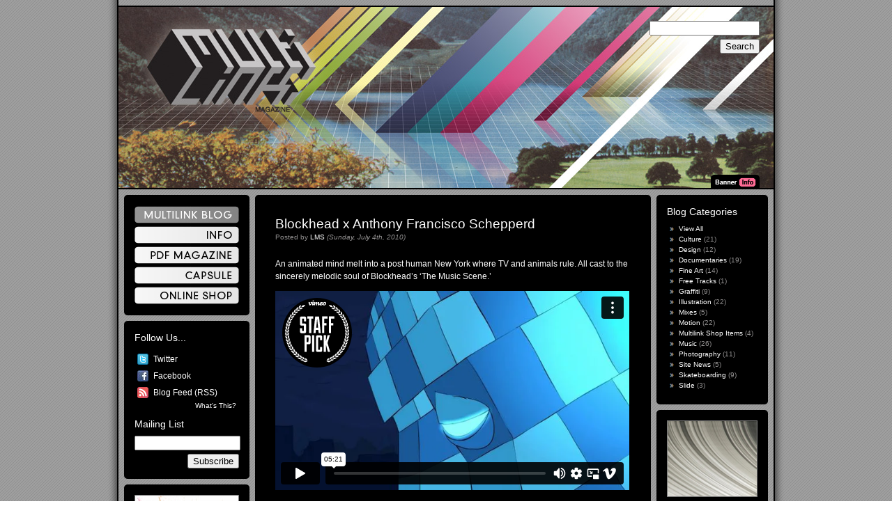

--- FILE ---
content_type: text/html; charset=UTF-8
request_url: http://www.multilinkmagazine.com/2010/07/04/blockhead-x-anthony-francisco-schepperd/
body_size: 7651
content:
<!DOCTYPE html>
<html lang="en-US">
<head>
<meta charset="UTF-8" />
<!--<meta name="description" content="Multilink is an ongoing document of ideas and inspiration, an opportunity to connect with like minded individuals from a wide variety of creative cultures and find out what they’re about." />-->
<title>Multilink | Blockhead x Anthony Francisco Schepperd</title>
<link rel="profile" href="http://gmpg.org/xfn/11" />
<link rel="stylesheet" type="text/css" media="all" href="http://www.multilinkmagazine.com/wp-content/themes/multilink-v5_1/style.css" />
<link rel="shortcut icon" type="image/x-icon" href="http://www.multilinkmagazine.com/wp-content/themes/multilink-v5_1/images/favicon.ico" >
<!--<link rel="image_src" href="http://www.multilinkmagazine.com/wp-content/themes/multilink-v5_1/images/meta.jpg" / >-->

<!--[if IE]>
<link rel="stylesheet" type="text/css" media="all" href="http://www.inmosystems.com/multilink_v5/wp-content/themes/multilink-v5_1/style_IE_specifics.css" />
<![endif]-->

<link rel="pingback" href="http://www.multilinkmagazine.com/xmlrpc.php" />
<meta name='robots' content='max-image-preview:large' />
<link rel='dns-prefetch' href='//www.multilinkmagazine.com' />
<link rel="alternate" type="application/rss+xml" title="Multilink &raquo; Feed" href="http://www.multilinkmagazine.com/feed/" />
<link rel="alternate" type="application/rss+xml" title="Multilink &raquo; Comments Feed" href="http://www.multilinkmagazine.com/comments/feed/" />
<link rel="alternate" type="application/rss+xml" title="Multilink &raquo; Blockhead x Anthony Francisco Schepperd Comments Feed" href="http://www.multilinkmagazine.com/2010/07/04/blockhead-x-anthony-francisco-schepperd/feed/" />
<script type="text/javascript">
window._wpemojiSettings = {"baseUrl":"https:\/\/s.w.org\/images\/core\/emoji\/14.0.0\/72x72\/","ext":".png","svgUrl":"https:\/\/s.w.org\/images\/core\/emoji\/14.0.0\/svg\/","svgExt":".svg","source":{"concatemoji":"http:\/\/www.multilinkmagazine.com\/wp-includes\/js\/wp-emoji-release.min.js?ver=6.1.9"}};
/*! This file is auto-generated */
!function(e,a,t){var n,r,o,i=a.createElement("canvas"),p=i.getContext&&i.getContext("2d");function s(e,t){var a=String.fromCharCode,e=(p.clearRect(0,0,i.width,i.height),p.fillText(a.apply(this,e),0,0),i.toDataURL());return p.clearRect(0,0,i.width,i.height),p.fillText(a.apply(this,t),0,0),e===i.toDataURL()}function c(e){var t=a.createElement("script");t.src=e,t.defer=t.type="text/javascript",a.getElementsByTagName("head")[0].appendChild(t)}for(o=Array("flag","emoji"),t.supports={everything:!0,everythingExceptFlag:!0},r=0;r<o.length;r++)t.supports[o[r]]=function(e){if(p&&p.fillText)switch(p.textBaseline="top",p.font="600 32px Arial",e){case"flag":return s([127987,65039,8205,9895,65039],[127987,65039,8203,9895,65039])?!1:!s([55356,56826,55356,56819],[55356,56826,8203,55356,56819])&&!s([55356,57332,56128,56423,56128,56418,56128,56421,56128,56430,56128,56423,56128,56447],[55356,57332,8203,56128,56423,8203,56128,56418,8203,56128,56421,8203,56128,56430,8203,56128,56423,8203,56128,56447]);case"emoji":return!s([129777,127995,8205,129778,127999],[129777,127995,8203,129778,127999])}return!1}(o[r]),t.supports.everything=t.supports.everything&&t.supports[o[r]],"flag"!==o[r]&&(t.supports.everythingExceptFlag=t.supports.everythingExceptFlag&&t.supports[o[r]]);t.supports.everythingExceptFlag=t.supports.everythingExceptFlag&&!t.supports.flag,t.DOMReady=!1,t.readyCallback=function(){t.DOMReady=!0},t.supports.everything||(n=function(){t.readyCallback()},a.addEventListener?(a.addEventListener("DOMContentLoaded",n,!1),e.addEventListener("load",n,!1)):(e.attachEvent("onload",n),a.attachEvent("onreadystatechange",function(){"complete"===a.readyState&&t.readyCallback()})),(e=t.source||{}).concatemoji?c(e.concatemoji):e.wpemoji&&e.twemoji&&(c(e.twemoji),c(e.wpemoji)))}(window,document,window._wpemojiSettings);
</script>
<style type="text/css">
img.wp-smiley,
img.emoji {
	display: inline !important;
	border: none !important;
	box-shadow: none !important;
	height: 1em !important;
	width: 1em !important;
	margin: 0 0.07em !important;
	vertical-align: -0.1em !important;
	background: none !important;
	padding: 0 !important;
}
</style>
	<link rel='stylesheet' id='wp-block-library-css' href='http://www.multilinkmagazine.com/wp-includes/css/dist/block-library/style.min.css?ver=6.1.9' type='text/css' media='all' />
<link rel='stylesheet' id='classic-theme-styles-css' href='http://www.multilinkmagazine.com/wp-includes/css/classic-themes.min.css?ver=1' type='text/css' media='all' />
<style id='global-styles-inline-css' type='text/css'>
body{--wp--preset--color--black: #000000;--wp--preset--color--cyan-bluish-gray: #abb8c3;--wp--preset--color--white: #ffffff;--wp--preset--color--pale-pink: #f78da7;--wp--preset--color--vivid-red: #cf2e2e;--wp--preset--color--luminous-vivid-orange: #ff6900;--wp--preset--color--luminous-vivid-amber: #fcb900;--wp--preset--color--light-green-cyan: #7bdcb5;--wp--preset--color--vivid-green-cyan: #00d084;--wp--preset--color--pale-cyan-blue: #8ed1fc;--wp--preset--color--vivid-cyan-blue: #0693e3;--wp--preset--color--vivid-purple: #9b51e0;--wp--preset--gradient--vivid-cyan-blue-to-vivid-purple: linear-gradient(135deg,rgba(6,147,227,1) 0%,rgb(155,81,224) 100%);--wp--preset--gradient--light-green-cyan-to-vivid-green-cyan: linear-gradient(135deg,rgb(122,220,180) 0%,rgb(0,208,130) 100%);--wp--preset--gradient--luminous-vivid-amber-to-luminous-vivid-orange: linear-gradient(135deg,rgba(252,185,0,1) 0%,rgba(255,105,0,1) 100%);--wp--preset--gradient--luminous-vivid-orange-to-vivid-red: linear-gradient(135deg,rgba(255,105,0,1) 0%,rgb(207,46,46) 100%);--wp--preset--gradient--very-light-gray-to-cyan-bluish-gray: linear-gradient(135deg,rgb(238,238,238) 0%,rgb(169,184,195) 100%);--wp--preset--gradient--cool-to-warm-spectrum: linear-gradient(135deg,rgb(74,234,220) 0%,rgb(151,120,209) 20%,rgb(207,42,186) 40%,rgb(238,44,130) 60%,rgb(251,105,98) 80%,rgb(254,248,76) 100%);--wp--preset--gradient--blush-light-purple: linear-gradient(135deg,rgb(255,206,236) 0%,rgb(152,150,240) 100%);--wp--preset--gradient--blush-bordeaux: linear-gradient(135deg,rgb(254,205,165) 0%,rgb(254,45,45) 50%,rgb(107,0,62) 100%);--wp--preset--gradient--luminous-dusk: linear-gradient(135deg,rgb(255,203,112) 0%,rgb(199,81,192) 50%,rgb(65,88,208) 100%);--wp--preset--gradient--pale-ocean: linear-gradient(135deg,rgb(255,245,203) 0%,rgb(182,227,212) 50%,rgb(51,167,181) 100%);--wp--preset--gradient--electric-grass: linear-gradient(135deg,rgb(202,248,128) 0%,rgb(113,206,126) 100%);--wp--preset--gradient--midnight: linear-gradient(135deg,rgb(2,3,129) 0%,rgb(40,116,252) 100%);--wp--preset--duotone--dark-grayscale: url('#wp-duotone-dark-grayscale');--wp--preset--duotone--grayscale: url('#wp-duotone-grayscale');--wp--preset--duotone--purple-yellow: url('#wp-duotone-purple-yellow');--wp--preset--duotone--blue-red: url('#wp-duotone-blue-red');--wp--preset--duotone--midnight: url('#wp-duotone-midnight');--wp--preset--duotone--magenta-yellow: url('#wp-duotone-magenta-yellow');--wp--preset--duotone--purple-green: url('#wp-duotone-purple-green');--wp--preset--duotone--blue-orange: url('#wp-duotone-blue-orange');--wp--preset--font-size--small: 13px;--wp--preset--font-size--medium: 20px;--wp--preset--font-size--large: 36px;--wp--preset--font-size--x-large: 42px;--wp--preset--spacing--20: 0.44rem;--wp--preset--spacing--30: 0.67rem;--wp--preset--spacing--40: 1rem;--wp--preset--spacing--50: 1.5rem;--wp--preset--spacing--60: 2.25rem;--wp--preset--spacing--70: 3.38rem;--wp--preset--spacing--80: 5.06rem;}:where(.is-layout-flex){gap: 0.5em;}body .is-layout-flow > .alignleft{float: left;margin-inline-start: 0;margin-inline-end: 2em;}body .is-layout-flow > .alignright{float: right;margin-inline-start: 2em;margin-inline-end: 0;}body .is-layout-flow > .aligncenter{margin-left: auto !important;margin-right: auto !important;}body .is-layout-constrained > .alignleft{float: left;margin-inline-start: 0;margin-inline-end: 2em;}body .is-layout-constrained > .alignright{float: right;margin-inline-start: 2em;margin-inline-end: 0;}body .is-layout-constrained > .aligncenter{margin-left: auto !important;margin-right: auto !important;}body .is-layout-constrained > :where(:not(.alignleft):not(.alignright):not(.alignfull)){max-width: var(--wp--style--global--content-size);margin-left: auto !important;margin-right: auto !important;}body .is-layout-constrained > .alignwide{max-width: var(--wp--style--global--wide-size);}body .is-layout-flex{display: flex;}body .is-layout-flex{flex-wrap: wrap;align-items: center;}body .is-layout-flex > *{margin: 0;}:where(.wp-block-columns.is-layout-flex){gap: 2em;}.has-black-color{color: var(--wp--preset--color--black) !important;}.has-cyan-bluish-gray-color{color: var(--wp--preset--color--cyan-bluish-gray) !important;}.has-white-color{color: var(--wp--preset--color--white) !important;}.has-pale-pink-color{color: var(--wp--preset--color--pale-pink) !important;}.has-vivid-red-color{color: var(--wp--preset--color--vivid-red) !important;}.has-luminous-vivid-orange-color{color: var(--wp--preset--color--luminous-vivid-orange) !important;}.has-luminous-vivid-amber-color{color: var(--wp--preset--color--luminous-vivid-amber) !important;}.has-light-green-cyan-color{color: var(--wp--preset--color--light-green-cyan) !important;}.has-vivid-green-cyan-color{color: var(--wp--preset--color--vivid-green-cyan) !important;}.has-pale-cyan-blue-color{color: var(--wp--preset--color--pale-cyan-blue) !important;}.has-vivid-cyan-blue-color{color: var(--wp--preset--color--vivid-cyan-blue) !important;}.has-vivid-purple-color{color: var(--wp--preset--color--vivid-purple) !important;}.has-black-background-color{background-color: var(--wp--preset--color--black) !important;}.has-cyan-bluish-gray-background-color{background-color: var(--wp--preset--color--cyan-bluish-gray) !important;}.has-white-background-color{background-color: var(--wp--preset--color--white) !important;}.has-pale-pink-background-color{background-color: var(--wp--preset--color--pale-pink) !important;}.has-vivid-red-background-color{background-color: var(--wp--preset--color--vivid-red) !important;}.has-luminous-vivid-orange-background-color{background-color: var(--wp--preset--color--luminous-vivid-orange) !important;}.has-luminous-vivid-amber-background-color{background-color: var(--wp--preset--color--luminous-vivid-amber) !important;}.has-light-green-cyan-background-color{background-color: var(--wp--preset--color--light-green-cyan) !important;}.has-vivid-green-cyan-background-color{background-color: var(--wp--preset--color--vivid-green-cyan) !important;}.has-pale-cyan-blue-background-color{background-color: var(--wp--preset--color--pale-cyan-blue) !important;}.has-vivid-cyan-blue-background-color{background-color: var(--wp--preset--color--vivid-cyan-blue) !important;}.has-vivid-purple-background-color{background-color: var(--wp--preset--color--vivid-purple) !important;}.has-black-border-color{border-color: var(--wp--preset--color--black) !important;}.has-cyan-bluish-gray-border-color{border-color: var(--wp--preset--color--cyan-bluish-gray) !important;}.has-white-border-color{border-color: var(--wp--preset--color--white) !important;}.has-pale-pink-border-color{border-color: var(--wp--preset--color--pale-pink) !important;}.has-vivid-red-border-color{border-color: var(--wp--preset--color--vivid-red) !important;}.has-luminous-vivid-orange-border-color{border-color: var(--wp--preset--color--luminous-vivid-orange) !important;}.has-luminous-vivid-amber-border-color{border-color: var(--wp--preset--color--luminous-vivid-amber) !important;}.has-light-green-cyan-border-color{border-color: var(--wp--preset--color--light-green-cyan) !important;}.has-vivid-green-cyan-border-color{border-color: var(--wp--preset--color--vivid-green-cyan) !important;}.has-pale-cyan-blue-border-color{border-color: var(--wp--preset--color--pale-cyan-blue) !important;}.has-vivid-cyan-blue-border-color{border-color: var(--wp--preset--color--vivid-cyan-blue) !important;}.has-vivid-purple-border-color{border-color: var(--wp--preset--color--vivid-purple) !important;}.has-vivid-cyan-blue-to-vivid-purple-gradient-background{background: var(--wp--preset--gradient--vivid-cyan-blue-to-vivid-purple) !important;}.has-light-green-cyan-to-vivid-green-cyan-gradient-background{background: var(--wp--preset--gradient--light-green-cyan-to-vivid-green-cyan) !important;}.has-luminous-vivid-amber-to-luminous-vivid-orange-gradient-background{background: var(--wp--preset--gradient--luminous-vivid-amber-to-luminous-vivid-orange) !important;}.has-luminous-vivid-orange-to-vivid-red-gradient-background{background: var(--wp--preset--gradient--luminous-vivid-orange-to-vivid-red) !important;}.has-very-light-gray-to-cyan-bluish-gray-gradient-background{background: var(--wp--preset--gradient--very-light-gray-to-cyan-bluish-gray) !important;}.has-cool-to-warm-spectrum-gradient-background{background: var(--wp--preset--gradient--cool-to-warm-spectrum) !important;}.has-blush-light-purple-gradient-background{background: var(--wp--preset--gradient--blush-light-purple) !important;}.has-blush-bordeaux-gradient-background{background: var(--wp--preset--gradient--blush-bordeaux) !important;}.has-luminous-dusk-gradient-background{background: var(--wp--preset--gradient--luminous-dusk) !important;}.has-pale-ocean-gradient-background{background: var(--wp--preset--gradient--pale-ocean) !important;}.has-electric-grass-gradient-background{background: var(--wp--preset--gradient--electric-grass) !important;}.has-midnight-gradient-background{background: var(--wp--preset--gradient--midnight) !important;}.has-small-font-size{font-size: var(--wp--preset--font-size--small) !important;}.has-medium-font-size{font-size: var(--wp--preset--font-size--medium) !important;}.has-large-font-size{font-size: var(--wp--preset--font-size--large) !important;}.has-x-large-font-size{font-size: var(--wp--preset--font-size--x-large) !important;}
.wp-block-navigation a:where(:not(.wp-element-button)){color: inherit;}
:where(.wp-block-columns.is-layout-flex){gap: 2em;}
.wp-block-pullquote{font-size: 1.5em;line-height: 1.6;}
</style>
<link rel="https://api.w.org/" href="http://www.multilinkmagazine.com/wp-json/" /><link rel="alternate" type="application/json" href="http://www.multilinkmagazine.com/wp-json/wp/v2/posts/413" /><link rel="EditURI" type="application/rsd+xml" title="RSD" href="http://www.multilinkmagazine.com/xmlrpc.php?rsd" />
<link rel="wlwmanifest" type="application/wlwmanifest+xml" href="http://www.multilinkmagazine.com/wp-includes/wlwmanifest.xml" />
<meta name="generator" content="WordPress 6.1.9" />
<link rel="canonical" href="http://www.multilinkmagazine.com/2010/07/04/blockhead-x-anthony-francisco-schepperd/" />
<link rel='shortlink' href='http://www.multilinkmagazine.com/?p=413' />
<link rel="alternate" type="application/json+oembed" href="http://www.multilinkmagazine.com/wp-json/oembed/1.0/embed?url=http%3A%2F%2Fwww.multilinkmagazine.com%2F2010%2F07%2F04%2Fblockhead-x-anthony-francisco-schepperd%2F" />
<link rel="alternate" type="text/xml+oembed" href="http://www.multilinkmagazine.com/wp-json/oembed/1.0/embed?url=http%3A%2F%2Fwww.multilinkmagazine.com%2F2010%2F07%2F04%2Fblockhead-x-anthony-francisco-schepperd%2F&#038;format=xml" />
</head>
<body class="post-template-default single single-post postid-413 single-format-standard">
<div id="wrapper">
	<div id="header" style="background: url('http://www.multilinkmagazine.com/wp-content/themes/multilink-v5_1/images/banners/panda.jpg');"> 
		<div id="header_left">
			<a href="http://www.multilinkmagazine.com/" title="Multilink" rel="home"><h1 id="site-title">Multilink</h1></a>
			<h2 id="site-description"></h2>
		</div>
		<div id="header_right">
			<form role="search" method="get" id="searchform" action="http://www.multilinkmagazine.com/">
				<div><label class="screen-reader-text" for="s">Search for:</label>
					<input type="text" value="" name="s" id="s" /><br/>
					<input type="submit" id="searchsubmit" value="Search" />
				</div>
			</form>
			<div id="banner_slider">
				<div id="banner_tab" class="closed">
					<div id="banner_tab_bg" style="background-color:#ff6b95;"></div>
					<a href="#"></a>
				</div>
				<div id="banner_info">
					<p>Current Banner Image:<br/><a style="color:#ff6b95;" href="http://www.multilinkmagazine.com/magazine/multilink_09/">Pandayoghurt</a></p>
				</div>	
			</div>
		</div>
		<span class="clear"></span>
	</div><!-- #header -->
	
	<div id="main_section">	
		<div id="left_column">
			<div class="top_cap_180"></div>
			<div id="navigation_menu">

				
				<ul>	
					<li id="navBlog"><a class="active" href="http://www.multilinkmagazine.com/">Multilink Blog</a></li>
					<li id="navInfo"><a  href="http://www.multilinkmagazine.com/info/">Info</a></li>
					<li id="navMag"><a  href="http://www.multilinkmagazine.com/pdf-magazine/">PDF Magazine</a></li>
					<li id="navCapsule"><a  href="http://www.multilinkmagazine.com/capsule/">Capsule</a></li>
					<li id="navShop"><a href="http://www.multilink.bigcartel.com/">Online Shop</a></li>
				</ul>
				<span class="clear"></span>
			</div>
			<div class="base_cap_180"></div>			<div class="top_cap_180">&nbsp;</div>
			<div id="follow_panel">
				<h3>Follow Us...</h3>
				<div class="follow">
					<a href="http://www.twitter.com/multilinkmag" target="_blank"><img src="http://www.multilinkmagazine.com/wp-content/themes/multilink-v5_1/images/t_mini-a.png" /><span>Twitter</span></a>
				</div>
				<div class="follow">
					<a href="http://www.facebook.com/multilinkmagazine" target="_blank"><img src="http://www.multilinkmagazine.com/wp-content/themes/multilink-v5_1/images/f_mini-a.png" /><span>Facebook</span></a>
				</div>
				<div class="follow">
					<a href="http://www.multilinkmagazine.com/feed/" target="_blank"><img src="http://www.multilinkmagazine.com/wp-content/themes/multilink-v5_1/images/feed_icon_16x16.png" /><span>Blog Feed (RSS)</span></a>
				</div>
				<div class="follow_meta">
					<a href="http://en.wikipedia.org/wiki/RSS_(file_format)" target="_blank">What's This?</a>
				</div>
				<h3>Mailing List</h3>
				<form action="http://rootsy.createsend.com/t/r/s/xiuljk/" method="post" id="subForm">
					<div>
						<input type="text" name="cm-xiuljk-xiuljk" id="xiuljk-xiuljk" /><br />
						<input type="submit" value="Subscribe" />
					</div>
				</form>	
			</div>
			<div class="base_cap_180">&nbsp;</div>
			
			<div class="top_cap_180">&nbsp;</div>
			<div class="advert">
				<a href="http://www.capsule-art.co.uk" target="_blank"><img height="400" width="148" src="http://www.multilinkmagazine.com/wp-content/themes/multilink-v5_1/images/ads/capsule_ad.jpg" /></a>
			</div>
			<div class="base_cap_180">&nbsp;</div>

		</div><!-- #left_column -->

		<div id="main_column">
			
						
			<div class="top_cap_568"></div>
			<div class="full_post">
				<a href="http://www.multilinkmagazine.com/2010/07/04/blockhead-x-anthony-francisco-schepperd/"><h1>Blockhead x Anthony Francisco Schepperd</h1></a>
				<div class="post_meta">Posted by <a href="http://www.multilinkmagazine.com" title="Visit LMS&#8217;s website" rel="author external">LMS</a> <em>(Sunday, July 4th, 2010)</em></div> 
				<div class="post_content">	
					<p>An animated mind melt into a post human New York where TV and animals  rule. All cast to the sincerely melodic soul of Blockhead’s ‘The Music  Scene.’</p>
<p><iframe src="http://player.vimeo.com/video/12622016?title=0&amp;byline=0&amp;portrait=0" width="508" height="286" frameborder="0"></iframe></p>
<p>Props to <a title="Cinema Iloobia" href="http://www.iloobia.com/" target="_blank">Iloobia</a> for the heads up above and big thanks to those of you that are still  checking in here from time to time despite the lack of updates.</p>
<p>Posts here may have slowed significantly but there is still a pulse. This game’s not over yet.</p>
				</div>
				<div class="post_categories">Posted in <a href="http://www.multilinkmagazine.com/category/illutration/" rel="category tag">Illustration</a>, <a href="http://www.multilinkmagazine.com/category/motion/" rel="category tag">Motion</a>, <a href="http://www.multilinkmagazine.com/category/music/" rel="category tag">Music</a>.</div>	
			</div>
			<div class="base_cap_568"></div>
			
			<div class="top_cap_568"></div>
			<div class="comments_panel">
				
<div id="disqus_thread"></div>
			
			</div>
			<div class="base_cap_568"></div>
			
			<div class="top_cap_568"></div>
			<div class="prev_next">
				<span class="align_left">&laquo; <a href="http://www.multilinkmagazine.com/2010/05/17/1-2-1-wjeffstaple-feat-futura/" rel="prev">1-2-1 w/jeffstaple feat. Futura</a></span>
				<span class="align_right"><a href="http://www.multilinkmagazine.com/2010/07/08/get-wise-volume-1/" rel="next">Get Wise: Volume 1</a> &raquo;</span>
				<div class="clear"></div>
			</div>
			<div class="base_cap_568"></div>
			
					
		</div><!-- #main_column -->
		
		<div id="right_column">	
			<div class="top_cap_160"></div>
			<div class="right_col_categories">
				<h3>Blog Categories</h3>
				<ul>
					<li class='cat-item-all'><a href='http://www.multilinkmagazine.com/'>View All</a></li>	<li class="cat-item cat-item-3"><a href="http://www.multilinkmagazine.com/category/culture/">Culture</a> (21)
</li>
	<li class="cat-item cat-item-4"><a href="http://www.multilinkmagazine.com/category/design/">Design</a> (12)
</li>
	<li class="cat-item cat-item-9"><a href="http://www.multilinkmagazine.com/category/documentaries/">Documentaries</a> (19)
</li>
	<li class="cat-item cat-item-5"><a href="http://www.multilinkmagazine.com/category/fine_art/">Fine Art</a> (14)
</li>
	<li class="cat-item cat-item-18"><a href="http://www.multilinkmagazine.com/category/free-tracks/">Free Tracks</a> (1)
</li>
	<li class="cat-item cat-item-6"><a href="http://www.multilinkmagazine.com/category/graffiti/">Graffiti</a> (9)
</li>
	<li class="cat-item cat-item-7"><a href="http://www.multilinkmagazine.com/category/illutration/">Illustration</a> (22)
</li>
	<li class="cat-item cat-item-17"><a href="http://www.multilinkmagazine.com/category/mixes/">Mixes</a> (5)
</li>
	<li class="cat-item cat-item-8"><a href="http://www.multilinkmagazine.com/category/motion/">Motion</a> (22)
</li>
	<li class="cat-item cat-item-10"><a href="http://www.multilinkmagazine.com/category/shop_items/">Multilink Shop Items</a> (4)
</li>
	<li class="cat-item cat-item-11"><a href="http://www.multilinkmagazine.com/category/music/">Music</a> (26)
</li>
	<li class="cat-item cat-item-12"><a href="http://www.multilinkmagazine.com/category/photography/">Photography</a> (11)
</li>
	<li class="cat-item cat-item-13"><a href="http://www.multilinkmagazine.com/category/site_news/">Site News</a> (5)
</li>
	<li class="cat-item cat-item-14"><a href="http://www.multilinkmagazine.com/category/skateboarding/">Skateboarding</a> (9)
</li>
	<li class="cat-item cat-item-15"><a href="http://www.multilinkmagazine.com/category/slide/">Slide</a> (3)
</li>
				</ul>
			</div>
			<div class="base_cap_160"></div>
			
						
			<div class="top_cap_160"></div>
			<div class="right_col_teaser">
				<a href="http://www.multilinkmagazine.com/2011/07/21/chris-abbas-cassini-mission/"><img width="128" height="108" src="http://www.multilinkmagazine.com/wp-content/uploads/2011/07/cassini_teaser-128x108.jpg" class="attachment-thumbnail size-thumbnail wp-post-image" alt="" decoding="async" loading="lazy" srcset="http://www.multilinkmagazine.com/wp-content/uploads/2011/07/cassini_teaser-128x108.jpg 128w, http://www.multilinkmagazine.com/wp-content/uploads/2011/07/cassini_teaser.jpg 208w" sizes="(max-width: 128px) 100vw, 128px" /></a>						
			
									
						
				<a href="http://www.multilinkmagazine.com/2011/07/21/chris-abbas-cassini-mission/" title="Chris Abbas &#8216;Cassini Mission&#8217;"">
					<h5>
						Chris Abbas &#8216;C...					</h5>
				</a> 				

			</div>
			<div class="base_cap_160"></div>
			
						
			<div class="top_cap_160"></div>
			<div class="right_col_teaser">
				<a href="http://www.multilinkmagazine.com/2008/02/11/apostrophe-barnstormers/"><img width="128" height="108" src="http://www.multilinkmagazine.com/wp-content/uploads/2011/05/Apostrophe_barnStormers-128x108.jpg" class="attachment-thumbnail size-thumbnail wp-post-image" alt="" decoding="async" loading="lazy" srcset="http://www.multilinkmagazine.com/wp-content/uploads/2011/05/Apostrophe_barnStormers-128x108.jpg 128w, http://www.multilinkmagazine.com/wp-content/uploads/2011/05/Apostrophe_barnStormers.jpg 208w" sizes="(max-width: 128px) 100vw, 128px" /></a>						
			
									
						
				<a href="http://www.multilinkmagazine.com/2008/02/11/apostrophe-barnstormers/" title="Apostrophe &#8211; barnStormers"">
					<h5>
						Apostrophe &#8211; b...					</h5>
				</a> 				

			</div>
			<div class="base_cap_160"></div>
			
						
			<div class="top_cap_160"></div>
			<div class="right_col_teaser">
				<a href="http://www.multilinkmagazine.com/2010/04/07/s002-40-winks-extended-leisure/"><img width="128" height="108" src="http://www.multilinkmagazine.com/wp-content/uploads/2011/03/40winks_teaser-128x108.jpg" class="attachment-thumbnail size-thumbnail wp-post-image" alt="" decoding="async" loading="lazy" srcset="http://www.multilinkmagazine.com/wp-content/uploads/2011/03/40winks_teaser-128x108.jpg 128w, http://www.multilinkmagazine.com/wp-content/uploads/2011/03/40winks_teaser.jpg 208w" sizes="(max-width: 128px) 100vw, 128px" /></a>						
			
									
						
				<a href="http://www.multilinkmagazine.com/2010/04/07/s002-40-winks-extended-leisure/" title="40 Winks: Extended Leisure Mix (S002)"">
					<h5>
						40 Winks: Extended L...					</h5>
				</a> 				

			</div>
			<div class="base_cap_160"></div>
			
						
			<div class="top_cap_160"></div>
			<div class="right_col_teaser">
				<a href="http://www.multilinkmagazine.com/2009/07/23/openmind-strictly-kev/"><img width="128" height="108" src="http://www.multilinkmagazine.com/wp-content/uploads/2011/05/openmind-128x108.jpg" class="attachment-thumbnail size-thumbnail wp-post-image" alt="" decoding="async" loading="lazy" srcset="http://www.multilinkmagazine.com/wp-content/uploads/2011/05/openmind-128x108.jpg 128w, http://www.multilinkmagazine.com/wp-content/uploads/2011/05/openmind.jpg 208w" sizes="(max-width: 128px) 100vw, 128px" /></a>						
			
									
						
				<a href="http://www.multilinkmagazine.com/2009/07/23/openmind-strictly-kev/" title="Openmind / Strictly Kev"">
					<h5>
						Openmind / Strictly ...					</h5>
				</a> 				

			</div>
			<div class="base_cap_160"></div>
			
						
			<div class="top_cap_160"></div>
			<div class="right_col_teaser">
				<a href="http://www.multilinkmagazine.com/2010/02/20/sepalcure-feeling-that-i-know-so-well/"><img width="128" height="108" src="http://www.multilinkmagazine.com/wp-content/uploads/2011/05/sepalcure_feeling_that_i_know-128x108.jpg" class="attachment-thumbnail size-thumbnail wp-post-image" alt="" decoding="async" loading="lazy" srcset="http://www.multilinkmagazine.com/wp-content/uploads/2011/05/sepalcure_feeling_that_i_know-128x108.jpg 128w, http://www.multilinkmagazine.com/wp-content/uploads/2011/05/sepalcure_feeling_that_i_know.jpg 208w" sizes="(max-width: 128px) 100vw, 128px" /></a>						
			
									
						
				<a href="http://www.multilinkmagazine.com/2010/02/20/sepalcure-feeling-that-i-know-so-well/" title="Sepalcure: Feeling That I Know So Well"">
					<h5>
						Sepalcure: Feeling T...					</h5>
				</a> 				

			</div>
			<div class="base_cap_160"></div>
			
							
			
		</div><!-- #right_column -->
		
		

		<br class="clear" />
	</div><!-- #main_section -->
</div><!-- #wrapper -->
<div id="base_cap">
	<span>© Copyright 2005-2011 Inmo Ltd.</span>
</div>

<script type="text/javascript">
  var _gaq = _gaq || [];
  _gaq.push(['_setAccount', 'UA-9299124-1']);
  _gaq.push(['_trackPageview']);

  (function() {
    var ga = document.createElement('script'); ga.type = 'text/javascript'; ga.async = true;
    ga.src = ('https:' == document.location.protocol ? 'https://ssl' : 'http://www') + '.google-analytics.com/ga.js';
    var s = document.getElementsByTagName('script')[0]; s.parentNode.insertBefore(ga, s);
  })();
</script>

<script type="text/javascript" src="http://www.multilinkmagazine.com/wp-content/js/mootools-core-1.3.1-full-compat.js"></script>
<script type="text/javascript" src="http://www.multilinkmagazine.com/wp-content/js/mootools-more-1.3.1.1.js"></script>
<script type="text/javascript" src="http://www.multilinkmagazine.com/wp-content/themes/multilink-v5_1/main.js"></script>

<script type='text/javascript' id='disqus_count-js-extra'>
/* <![CDATA[ */
var countVars = {"disqusShortname":"multilink"};
/* ]]> */
</script>
<script type='text/javascript' src='http://www.multilinkmagazine.com/wp-content/plugins/disqus-comment-system/public/js/comment_count.js?ver=3.1.3' id='disqus_count-js'></script>
<script type='text/javascript' id='disqus_embed-js-extra'>
/* <![CDATA[ */
var embedVars = {"disqusConfig":{"integration":"wordpress 3.1.3 6.1.9"},"disqusIdentifier":"413 http:\/\/www.inmosystems.com\/multilink_v5\/?p=413","disqusShortname":"multilink","disqusTitle":"Blockhead x Anthony Francisco Schepperd","disqusUrl":"http:\/\/www.multilinkmagazine.com\/2010\/07\/04\/blockhead-x-anthony-francisco-schepperd\/","postId":"413"};
/* ]]> */
</script>
<script type='text/javascript' src='http://www.multilinkmagazine.com/wp-content/plugins/disqus-comment-system/public/js/comment_embed.js?ver=3.1.3' id='disqus_embed-js'></script>
</body>
</html>


--- FILE ---
content_type: text/html; charset=UTF-8
request_url: https://player.vimeo.com/video/12622016?title=0&byline=0&portrait=0
body_size: 6857
content:
<!DOCTYPE html>
<html lang="en">
<head>
  <meta charset="utf-8">
  <meta name="viewport" content="width=device-width,initial-scale=1,user-scalable=yes">
  
  <link rel="canonical" href="https://player.vimeo.com/video/12622016">
  <meta name="googlebot" content="noindex,indexifembedded">
  
  
  <title>&#34;The Music Scene&#34; on Vimeo</title>
  <style>
      body, html, .player, .fallback {
          overflow: hidden;
          width: 100%;
          height: 100%;
          margin: 0;
          padding: 0;
      }
      .fallback {
          
              background-color: transparent;
          
      }
      .player.loading { opacity: 0; }
      .fallback iframe {
          position: fixed;
          left: 0;
          top: 0;
          width: 100%;
          height: 100%;
      }
  </style>
  <link rel="modulepreload" href="https://f.vimeocdn.com/p/4.46.25/js/player.module.js" crossorigin="anonymous">
  <link rel="modulepreload" href="https://f.vimeocdn.com/p/4.46.25/js/vendor.module.js" crossorigin="anonymous">
  <link rel="preload" href="https://f.vimeocdn.com/p/4.46.25/css/player.css" as="style">
</head>

<body>


<div class="vp-placeholder">
    <style>
        .vp-placeholder,
        .vp-placeholder-thumb,
        .vp-placeholder-thumb::before,
        .vp-placeholder-thumb::after {
            position: absolute;
            top: 0;
            bottom: 0;
            left: 0;
            right: 0;
        }
        .vp-placeholder {
            visibility: hidden;
            width: 100%;
            max-height: 100%;
            height: calc(720 / 1280 * 100vw);
            max-width: calc(1280 / 720 * 100vh);
            margin: auto;
        }
        .vp-placeholder-carousel {
            display: none;
            background-color: #000;
            position: absolute;
            left: 0;
            right: 0;
            bottom: -60px;
            height: 60px;
        }
    </style>

    

    
        <style>
            .vp-placeholder-thumb {
                overflow: hidden;
                width: 100%;
                max-height: 100%;
                margin: auto;
            }
            .vp-placeholder-thumb::before,
            .vp-placeholder-thumb::after {
                content: "";
                display: block;
                filter: blur(7px);
                margin: 0;
                background: url(https://i.vimeocdn.com/video/71155337-5dac0777015ff679a69f8ea7f6d72262fc55ee511fb3f8e1fb841b2976340096-d?mw=80&q=85) 50% 50% / contain no-repeat;
            }
            .vp-placeholder-thumb::before {
                 
                margin: -30px;
            }
        </style>
    

    <div class="vp-placeholder-thumb"></div>
    <div class="vp-placeholder-carousel"></div>
    <script>function placeholderInit(t,h,d,s,n,o){var i=t.querySelector(".vp-placeholder"),v=t.querySelector(".vp-placeholder-thumb");if(h){var p=function(){try{return window.self!==window.top}catch(a){return!0}}(),w=200,y=415,r=60;if(!p&&window.innerWidth>=w&&window.innerWidth<y){i.style.bottom=r+"px",i.style.maxHeight="calc(100vh - "+r+"px)",i.style.maxWidth="calc("+n+" / "+o+" * (100vh - "+r+"px))";var f=t.querySelector(".vp-placeholder-carousel");f.style.display="block"}}if(d){var e=new Image;e.onload=function(){var a=n/o,c=e.width/e.height;if(c<=.95*a||c>=1.05*a){var l=i.getBoundingClientRect(),g=l.right-l.left,b=l.bottom-l.top,m=window.innerWidth/g*100,x=window.innerHeight/b*100;v.style.height="calc("+e.height+" / "+e.width+" * "+m+"vw)",v.style.maxWidth="calc("+e.width+" / "+e.height+" * "+x+"vh)"}i.style.visibility="visible"},e.src=s}else i.style.visibility="visible"}
</script>
    <script>placeholderInit(document,  false ,  true , "https://i.vimeocdn.com/video/71155337-5dac0777015ff679a69f8ea7f6d72262fc55ee511fb3f8e1fb841b2976340096-d?mw=80\u0026q=85",  1280 ,  720 );</script>
</div>

<div id="player" class="player"></div>
<script>window.playerConfig = {"cdn_url":"https://f.vimeocdn.com","vimeo_api_url":"api.vimeo.com","request":{"files":{"dash":{"cdns":{"akfire_interconnect_quic":{"avc_url":"https://vod-adaptive-ak.vimeocdn.com/exp=1768705640~acl=%2Fb0d3f6aa-678d-43af-b079-9d2fa0f559a0%2Fpsid%3D1a2356ba8c6fc5473eb22a83f520b25a905b0ceed1a74e49207439c3a596c006%2F%2A~hmac=c4f5b1d5e4dbe29f3473c6f71bb85cad0c261ed73b1239f34778a9b7cd8ca489/b0d3f6aa-678d-43af-b079-9d2fa0f559a0/psid=1a2356ba8c6fc5473eb22a83f520b25a905b0ceed1a74e49207439c3a596c006/v2/playlist/av/primary/playlist.json?omit=av1-hevc\u0026pathsig=8c953e4f~tw5B4cuceBNtCtPgmnIiZ-siC1FLtIP0qktd2nSFJUQ\u0026r=dXM%3D\u0026rh=4FJwL3","origin":"gcs","url":"https://vod-adaptive-ak.vimeocdn.com/exp=1768705640~acl=%2Fb0d3f6aa-678d-43af-b079-9d2fa0f559a0%2Fpsid%3D1a2356ba8c6fc5473eb22a83f520b25a905b0ceed1a74e49207439c3a596c006%2F%2A~hmac=c4f5b1d5e4dbe29f3473c6f71bb85cad0c261ed73b1239f34778a9b7cd8ca489/b0d3f6aa-678d-43af-b079-9d2fa0f559a0/psid=1a2356ba8c6fc5473eb22a83f520b25a905b0ceed1a74e49207439c3a596c006/v2/playlist/av/primary/playlist.json?pathsig=8c953e4f~tw5B4cuceBNtCtPgmnIiZ-siC1FLtIP0qktd2nSFJUQ\u0026r=dXM%3D\u0026rh=4FJwL3"},"fastly_skyfire":{"avc_url":"https://skyfire.vimeocdn.com/1768705640-0x0751007fe382039cda8c7e405c4509acf465e26e/b0d3f6aa-678d-43af-b079-9d2fa0f559a0/psid=1a2356ba8c6fc5473eb22a83f520b25a905b0ceed1a74e49207439c3a596c006/v2/playlist/av/primary/playlist.json?omit=av1-hevc\u0026pathsig=8c953e4f~tw5B4cuceBNtCtPgmnIiZ-siC1FLtIP0qktd2nSFJUQ\u0026r=dXM%3D\u0026rh=4FJwL3","origin":"gcs","url":"https://skyfire.vimeocdn.com/1768705640-0x0751007fe382039cda8c7e405c4509acf465e26e/b0d3f6aa-678d-43af-b079-9d2fa0f559a0/psid=1a2356ba8c6fc5473eb22a83f520b25a905b0ceed1a74e49207439c3a596c006/v2/playlist/av/primary/playlist.json?pathsig=8c953e4f~tw5B4cuceBNtCtPgmnIiZ-siC1FLtIP0qktd2nSFJUQ\u0026r=dXM%3D\u0026rh=4FJwL3"}},"default_cdn":"akfire_interconnect_quic","separate_av":true,"streams":[{"profile":"116","id":"617f292b-f09e-48c9-bc04-8309a81697a5","fps":23.98,"quality":"240p"},{"profile":"113","id":"8eaaf5bb-1dff-4345-9055-97f28a258346","fps":23.98,"quality":"720p"},{"profile":"107","id":"e3427b82-f236-40c2-9980-cae858858086","fps":23.98,"quality":"360p"}],"streams_avc":[{"profile":"116","id":"617f292b-f09e-48c9-bc04-8309a81697a5","fps":23.98,"quality":"240p"},{"profile":"113","id":"8eaaf5bb-1dff-4345-9055-97f28a258346","fps":23.98,"quality":"720p"},{"profile":"107","id":"e3427b82-f236-40c2-9980-cae858858086","fps":23.98,"quality":"360p"}]},"hls":{"cdns":{"akfire_interconnect_quic":{"avc_url":"https://vod-adaptive-ak.vimeocdn.com/exp=1768705640~acl=%2Fb0d3f6aa-678d-43af-b079-9d2fa0f559a0%2Fpsid%3D1a2356ba8c6fc5473eb22a83f520b25a905b0ceed1a74e49207439c3a596c006%2F%2A~hmac=c4f5b1d5e4dbe29f3473c6f71bb85cad0c261ed73b1239f34778a9b7cd8ca489/b0d3f6aa-678d-43af-b079-9d2fa0f559a0/psid=1a2356ba8c6fc5473eb22a83f520b25a905b0ceed1a74e49207439c3a596c006/v2/playlist/av/primary/playlist.m3u8?omit=av1-hevc-opus\u0026pathsig=8c953e4f~67cV9rePqj-nJUZmf9sPLwIbrOt2aiPO05PETHVbCXw\u0026r=dXM%3D\u0026rh=4FJwL3\u0026sf=fmp4","origin":"gcs","url":"https://vod-adaptive-ak.vimeocdn.com/exp=1768705640~acl=%2Fb0d3f6aa-678d-43af-b079-9d2fa0f559a0%2Fpsid%3D1a2356ba8c6fc5473eb22a83f520b25a905b0ceed1a74e49207439c3a596c006%2F%2A~hmac=c4f5b1d5e4dbe29f3473c6f71bb85cad0c261ed73b1239f34778a9b7cd8ca489/b0d3f6aa-678d-43af-b079-9d2fa0f559a0/psid=1a2356ba8c6fc5473eb22a83f520b25a905b0ceed1a74e49207439c3a596c006/v2/playlist/av/primary/playlist.m3u8?omit=opus\u0026pathsig=8c953e4f~67cV9rePqj-nJUZmf9sPLwIbrOt2aiPO05PETHVbCXw\u0026r=dXM%3D\u0026rh=4FJwL3\u0026sf=fmp4"},"fastly_skyfire":{"avc_url":"https://skyfire.vimeocdn.com/1768705640-0x0751007fe382039cda8c7e405c4509acf465e26e/b0d3f6aa-678d-43af-b079-9d2fa0f559a0/psid=1a2356ba8c6fc5473eb22a83f520b25a905b0ceed1a74e49207439c3a596c006/v2/playlist/av/primary/playlist.m3u8?omit=av1-hevc-opus\u0026pathsig=8c953e4f~67cV9rePqj-nJUZmf9sPLwIbrOt2aiPO05PETHVbCXw\u0026r=dXM%3D\u0026rh=4FJwL3\u0026sf=fmp4","origin":"gcs","url":"https://skyfire.vimeocdn.com/1768705640-0x0751007fe382039cda8c7e405c4509acf465e26e/b0d3f6aa-678d-43af-b079-9d2fa0f559a0/psid=1a2356ba8c6fc5473eb22a83f520b25a905b0ceed1a74e49207439c3a596c006/v2/playlist/av/primary/playlist.m3u8?omit=opus\u0026pathsig=8c953e4f~67cV9rePqj-nJUZmf9sPLwIbrOt2aiPO05PETHVbCXw\u0026r=dXM%3D\u0026rh=4FJwL3\u0026sf=fmp4"}},"default_cdn":"akfire_interconnect_quic","separate_av":true},"progressive":[{"profile":"116","width":480,"height":272,"mime":"video/mp4","fps":23.98,"url":"https://vod-progressive-ak.vimeocdn.com/exp=1768705640~acl=%2Fvimeo-transcode-storage-prod-us-east1-h264-360p%2F01%2F2524%2F0%2F12622016%2F24095805.mp4~hmac=3086472b2e55323781a620640e4b798fb6d41c43a6c17804e94e0254d2812294/vimeo-transcode-storage-prod-us-east1-h264-360p/01/2524/0/12622016/24095805.mp4","cdn":"akamai_interconnect","quality":"240p","id":"617f292b-f09e-48c9-bc04-8309a81697a5","origin":"gcs"},{"profile":"113","width":1280,"height":720,"mime":"video/mp4","fps":23.98,"url":"https://vod-progressive-ak.vimeocdn.com/exp=1768705640~acl=%2Fvimeo-transcode-storage-prod-us-west1-h264-720p%2F01%2F2524%2F0%2F12622016%2F22830690.mp4~hmac=7f453d79e466a5964cd8f4fd47189545d0fa57e5c3f10793670201ff89f558e9/vimeo-transcode-storage-prod-us-west1-h264-720p/01/2524/0/12622016/22830690.mp4","cdn":"akamai_interconnect","quality":"720p","id":"8eaaf5bb-1dff-4345-9055-97f28a258346","origin":"gcs"},{"profile":"107","width":640,"height":360,"mime":"video/mp4","fps":23.98,"url":"https://vod-progressive-ak.vimeocdn.com/exp=1768705640~acl=%2Fvimeo-transcode-storage-prod-us-central1-h264-540p%2F01%2F2524%2F0%2F12622016%2F22830541.mp4~hmac=8c5dbbc4a8572d539fbc4ebeca9ed45d426933b80fc6c0fc1495d9ad7e2c9e48/vimeo-transcode-storage-prod-us-central1-h264-540p/01/2524/0/12622016/22830541.mp4","cdn":"akamai_interconnect","quality":"360p","id":"e3427b82-f236-40c2-9980-cae858858086","origin":"gcs"}]},"file_codecs":{"av1":[],"avc":["617f292b-f09e-48c9-bc04-8309a81697a5","8eaaf5bb-1dff-4345-9055-97f28a258346","e3427b82-f236-40c2-9980-cae858858086"],"hevc":{"dvh1":[],"hdr":[],"sdr":[]}},"lang":"en","referrer":"http://www.multilinkmagazine.com/2010/07/04/blockhead-x-anthony-francisco-schepperd/","cookie_domain":".vimeo.com","signature":"2b2ffb9e6bcabe393d76892fe3190450","timestamp":1768702040,"expires":3600,"thumb_preview":{"url":"https://videoapi-sprites.vimeocdn.com/video-sprites/image/a2735126-f342-4fb0-8090-7cb18a86f13d.0.jpeg?ClientID=sulu\u0026Expires=1768705640\u0026Signature=8d83538852f8f61230c80ef506433db589279255","height":2880,"width":4260,"frame_height":240,"frame_width":426,"columns":10,"frames":120},"currency":"USD","session":"cd2a64293d2a8c034d7cf8b66a4365487b9d94551768702040","cookie":{"volume":1,"quality":null,"hd":0,"captions":null,"transcript":null,"captions_styles":{"color":null,"fontSize":null,"fontFamily":null,"fontOpacity":null,"bgOpacity":null,"windowColor":null,"windowOpacity":null,"bgColor":null,"edgeStyle":null},"audio_language":null,"audio_kind":null,"qoe_survey_vote":0},"build":{"backend":"31e9776","js":"4.46.25"},"urls":{"js":"https://f.vimeocdn.com/p/4.46.25/js/player.js","js_base":"https://f.vimeocdn.com/p/4.46.25/js","js_module":"https://f.vimeocdn.com/p/4.46.25/js/player.module.js","js_vendor_module":"https://f.vimeocdn.com/p/4.46.25/js/vendor.module.js","locales_js":{"de-DE":"https://f.vimeocdn.com/p/4.46.25/js/player.de-DE.js","en":"https://f.vimeocdn.com/p/4.46.25/js/player.js","es":"https://f.vimeocdn.com/p/4.46.25/js/player.es.js","fr-FR":"https://f.vimeocdn.com/p/4.46.25/js/player.fr-FR.js","ja-JP":"https://f.vimeocdn.com/p/4.46.25/js/player.ja-JP.js","ko-KR":"https://f.vimeocdn.com/p/4.46.25/js/player.ko-KR.js","pt-BR":"https://f.vimeocdn.com/p/4.46.25/js/player.pt-BR.js","zh-CN":"https://f.vimeocdn.com/p/4.46.25/js/player.zh-CN.js"},"ambisonics_js":"https://f.vimeocdn.com/p/external/ambisonics.min.js","barebone_js":"https://f.vimeocdn.com/p/4.46.25/js/barebone.js","chromeless_js":"https://f.vimeocdn.com/p/4.46.25/js/chromeless.js","three_js":"https://f.vimeocdn.com/p/external/three.rvimeo.min.js","vuid_js":"https://f.vimeocdn.com/js_opt/modules/utils/vuid.min.js","hive_sdk":"https://f.vimeocdn.com/p/external/hive-sdk.js","hive_interceptor":"https://f.vimeocdn.com/p/external/hive-interceptor.js","proxy":"https://player.vimeo.com/static/proxy.html","css":"https://f.vimeocdn.com/p/4.46.25/css/player.css","chromeless_css":"https://f.vimeocdn.com/p/4.46.25/css/chromeless.css","fresnel":"https://arclight.vimeo.com/add/player-stats","player_telemetry_url":"https://arclight.vimeo.com/player-events","telemetry_base":"https://lensflare.vimeo.com"},"flags":{"plays":1,"dnt":0,"autohide_controls":0,"preload_video":"metadata_on_hover","qoe_survey_forced":0,"ai_widget":0,"ecdn_delta_updates":0,"disable_mms":0,"check_clip_skipping_forward":0},"country":"US","client":{"ip":"3.138.179.47"},"ab_tests":{"cross_origin_texttracks":{"group":"variant","track":false,"data":null}},"atid":"1786296813.1768702040","ai_widget_signature":"36a08ad2de82f44c8f10afe75a540a7afec4040cdbf6d64ed97e783ed9910859_1768705640","config_refresh_url":"https://player.vimeo.com/video/12622016/config/request?atid=1786296813.1768702040\u0026expires=3600\u0026referrer=http%3A%2F%2Fwww.multilinkmagazine.com%2F2010%2F07%2F04%2Fblockhead-x-anthony-francisco-schepperd%2F\u0026session=cd2a64293d2a8c034d7cf8b66a4365487b9d94551768702040\u0026signature=2b2ffb9e6bcabe393d76892fe3190450\u0026time=1768702040\u0026v=1"},"player_url":"player.vimeo.com","video":{"id":12622016,"title":"\"The Music Scene\"","width":1280,"height":720,"duration":321,"url":"https://vimeo.com/12622016","share_url":"https://vimeo.com/12622016","embed_code":"\u003ciframe title=\"vimeo-player\" src=\"https://player.vimeo.com/video/12622016?h=54a856f761\" width=\"640\" height=\"360\" frameborder=\"0\" referrerpolicy=\"strict-origin-when-cross-origin\" allow=\"autoplay; fullscreen; picture-in-picture; clipboard-write; encrypted-media; web-share\"   allowfullscreen\u003e\u003c/iframe\u003e","default_to_hd":0,"privacy":"anybody","embed_permission":"public","thumbnail_url":"https://i.vimeocdn.com/video/71155337-5dac0777015ff679a69f8ea7f6d72262fc55ee511fb3f8e1fb841b2976340096-d","owner":{"id":2405345,"name":"Anthony Francisco Schepperd","img":"https://i.vimeocdn.com/portrait/8037590_60x60?sig=3c120830d54d9d9bce9b9d583db5680403f4f4b3d1f402b73d3ab899c4c452e3\u0026v=1\u0026region=us","img_2x":"https://i.vimeocdn.com/portrait/8037590_60x60?sig=3c120830d54d9d9bce9b9d583db5680403f4f4b3d1f402b73d3ab899c4c452e3\u0026v=1\u0026region=us","url":"https://vimeo.com/anthonyschepperd","account_type":"plus"},"spatial":0,"live_event":null,"version":{"current":null,"available":[{"id":621571237,"file_id":22827928,"is_current":true}]},"unlisted_hash":null,"rating":{"id":3},"fps":23.98,"channel_layout":"stereo","ai":0,"locale":""},"user":{"id":0,"team_id":0,"team_origin_user_id":0,"account_type":"none","liked":0,"watch_later":0,"owner":0,"mod":0,"logged_in":0,"private_mode_enabled":0,"vimeo_api_client_token":"eyJhbGciOiJIUzI1NiIsInR5cCI6IkpXVCJ9.eyJzZXNzaW9uX2lkIjoiY2QyYTY0MjkzZDJhOGMwMzRkN2NmOGI2NmE0MzY1NDg3YjlkOTQ1NTE3Njg3MDIwNDAiLCJleHAiOjE3Njg3MDU2NDAsImFwcF9pZCI6MTE4MzU5LCJzY29wZXMiOiJwdWJsaWMgc3RhdHMifQ.IcgFLCyvT4eltxeeYUiVmaPma2mOUkzzPTh70U1cKlE"},"view":1,"vimeo_url":"vimeo.com","embed":{"audio_track":"","autoplay":0,"autopause":1,"dnt":0,"editor":0,"keyboard":1,"log_plays":1,"loop":0,"muted":0,"on_site":0,"texttrack":"","transparent":1,"outro":"videos","playsinline":1,"quality":null,"player_id":"","api":null,"app_id":"","color":"00adef","color_one":"000000","color_two":"00adef","color_three":"ffffff","color_four":"000000","context":"embed.main","settings":{"auto_pip":1,"badge":{"id":1,"height":100,"width":100,"img":"https://f.vimeocdn.com/p/images/badges/1.png","img_2x":"https://f.vimeocdn.com/p/images/badges/1@2x.png","link":"https://vimeo.com/channels/staffpicks/","svg":"https://f.vimeocdn.com/p/images/badges/1.svg","margin":"10px 10px 0 10px","name":"Vimeo Staff Pick"},"byline":0,"collections":0,"color":0,"force_color_one":0,"force_color_two":0,"force_color_three":0,"force_color_four":0,"embed":1,"fullscreen":1,"like":1,"logo":1,"playbar":1,"portrait":0,"pip":1,"share":1,"spatial_compass":0,"spatial_label":0,"speed":1,"title":0,"volume":1,"watch_later":1,"watch_full_video":1,"controls":1,"airplay":1,"audio_tracks":1,"chapters":1,"chromecast":1,"cc":1,"transcript":1,"quality":1,"play_button_position":0,"ask_ai":0,"skipping_forward":1,"debug_payload_collection_policy":"default"},"create_interactive":{"has_create_interactive":false,"viddata_url":""},"min_quality":null,"max_quality":null,"initial_quality":null,"prefer_mms":1}}</script>
<script>const fullscreenSupported="exitFullscreen"in document||"webkitExitFullscreen"in document||"webkitCancelFullScreen"in document||"mozCancelFullScreen"in document||"msExitFullscreen"in document||"webkitEnterFullScreen"in document.createElement("video");var isIE=checkIE(window.navigator.userAgent),incompatibleBrowser=!fullscreenSupported||isIE;window.noModuleLoading=!1,window.dynamicImportSupported=!1,window.cssLayersSupported=typeof CSSLayerBlockRule<"u",window.isInIFrame=function(){try{return window.self!==window.top}catch(e){return!0}}(),!window.isInIFrame&&/twitter/i.test(navigator.userAgent)&&window.playerConfig.video.url&&(window.location=window.playerConfig.video.url),window.playerConfig.request.lang&&document.documentElement.setAttribute("lang",window.playerConfig.request.lang),window.loadScript=function(e){var n=document.getElementsByTagName("script")[0];n&&n.parentNode?n.parentNode.insertBefore(e,n):document.head.appendChild(e)},window.loadVUID=function(){if(!window.playerConfig.request.flags.dnt&&!window.playerConfig.embed.dnt){window._vuid=[["pid",window.playerConfig.request.session]];var e=document.createElement("script");e.async=!0,e.src=window.playerConfig.request.urls.vuid_js,window.loadScript(e)}},window.loadCSS=function(e,n){var i={cssDone:!1,startTime:new Date().getTime(),link:e.createElement("link")};return i.link.rel="stylesheet",i.link.href=n,e.getElementsByTagName("head")[0].appendChild(i.link),i.link.onload=function(){i.cssDone=!0},i},window.loadLegacyJS=function(e,n){if(incompatibleBrowser){var i=e.querySelector(".vp-placeholder");i&&i.parentNode&&i.parentNode.removeChild(i);let a=`/video/${window.playerConfig.video.id}/fallback`;window.playerConfig.request.referrer&&(a+=`?referrer=${window.playerConfig.request.referrer}`),n.innerHTML=`<div class="fallback"><iframe title="unsupported message" src="${a}" frameborder="0"></iframe></div>`}else{n.className="player loading";var t=window.loadCSS(e,window.playerConfig.request.urls.css),r=e.createElement("script"),o=!1;r.src=window.playerConfig.request.urls.js,window.loadScript(r),r["onreadystatechange"in r?"onreadystatechange":"onload"]=function(){!o&&(!this.readyState||this.readyState==="loaded"||this.readyState==="complete")&&(o=!0,playerObject=new VimeoPlayer(n,window.playerConfig,t.cssDone||{link:t.link,startTime:t.startTime}))},window.loadVUID()}};function checkIE(e){e=e&&e.toLowerCase?e.toLowerCase():"";function n(r){return r=r.toLowerCase(),new RegExp(r).test(e);return browserRegEx}var i=n("msie")?parseFloat(e.replace(/^.*msie (\d+).*$/,"$1")):!1,t=n("trident")?parseFloat(e.replace(/^.*trident\/(\d+)\.(\d+).*$/,"$1.$2"))+4:!1;return i||t}
</script>
<script nomodule>
  window.noModuleLoading = true;
  var playerEl = document.getElementById('player');
  window.loadLegacyJS(document, playerEl);
</script>
<script type="module">try{import("").catch(()=>{})}catch(t){}window.dynamicImportSupported=!0;
</script>
<script type="module">if(!window.dynamicImportSupported||!window.cssLayersSupported){if(!window.noModuleLoading){window.noModuleLoading=!0;var playerEl=document.getElementById("player");window.loadLegacyJS(document,playerEl)}var moduleScriptLoader=document.getElementById("js-module-block");moduleScriptLoader&&moduleScriptLoader.parentElement.removeChild(moduleScriptLoader)}
</script>
<script type="module" id="js-module-block">if(!window.noModuleLoading&&window.dynamicImportSupported&&window.cssLayersSupported){const n=document.getElementById("player"),e=window.loadCSS(document,window.playerConfig.request.urls.css);import(window.playerConfig.request.urls.js_module).then(function(o){new o.VimeoPlayer(n,window.playerConfig,e.cssDone||{link:e.link,startTime:e.startTime}),window.loadVUID()}).catch(function(o){throw/TypeError:[A-z ]+import[A-z ]+module/gi.test(o)&&window.loadLegacyJS(document,n),o})}
</script>

<script type="application/ld+json">{"embedUrl":"https://player.vimeo.com/video/12622016?h=54a856f761","thumbnailUrl":"https://i.vimeocdn.com/video/71155337-5dac0777015ff679a69f8ea7f6d72262fc55ee511fb3f8e1fb841b2976340096-d?f=webp","name":"\"The Music Scene\"","description":"Awarded the Best Commissioned Animation at Ottawa International Animation Festival!!\r\nAwarded Best Short Animated Film at Woodstock Film Festival!!\r\n\r\nOfficial music video for Blockhead's 'The Music Scene'.\r\n\r\nAn animated mind melt into a post human New York where TV and animals rule. All cast to the sincerely melodic soul of Blockhead's 'The Music Scene.'\r\n\r\nDirectimated by A.F.Schepperd\r\nCommissioned by Ninjatune Records\r\nMusic by Blockhead","duration":"PT321S","uploadDate":"2010-06-16T14:56:11-04:00","@context":"https://schema.org/","@type":"VideoObject"}</script>

</body>
</html>


--- FILE ---
content_type: text/css
request_url: http://www.multilinkmagazine.com/wp-content/themes/multilink-v5_1/style.css
body_size: 16529
content:
/*
Theme Name: Multilink v5.1
Theme URI: http://inmosystems.com/
Description: Custom theme for Version 5.1 of www.multilinkmagazine.com, developed for launch spring 2011
Author: Inmo
Version: 5.1
License: Copyright Inmo Ltd 2011
*/


/* =Reset default browser CSS. Based on work by Eric Meyer: http://meyerweb.com/eric/tools/css/reset/index.html
-------------------------------------------------------------- */

html, body, div, span, applet, object, iframe,
h1, h2, h3, h4, h5, h6, p, blockquote, pre,
a, abbr, acronym, address, big, cite, code,
del, dfn, em, font, img, ins, kbd, q, s, samp,
small, strike, strong, sub, sup, tt, var,
b, u, i, center,
dl, dt, dd, ol, ul, li,
fieldset, form, label, legend,
table, caption, tbody, tfoot, thead, tr, th, td {
	background: transparent;
	border: 0;
	margin: 0;
	padding: 0;
	vertical-align: baseline;
}
h1, h2, h3, h4, h5, h6 {
	clear: both;
	font-weight: normal;
}
ol, ul {
	list-style: none;
}
blockquote {
	quotes: none;
}
blockquote:before, blockquote:after {
	content: '';
	content: none;
}
del {
	text-decoration: line-through;
}
/* tables still need 'cellspacing="0"' in the markup */
table {
	border-collapse: collapse;
	border-spacing: 0;
}

a {
	color: #ffffff;
	text-decoration: none;
}	

a img {
	border: none;
}

.clear {
	clear:both;
	display:block;
	font-size:0;
	visibility:hidden
}


/* =Structure
-------------------------------------------------------------- */

body {
	background: url("images/page_bg.jpg") repeat scroll 0 0 #FFFFFF;
}

#wrapper {
	width: 1024px;
	margin: 0 auto;
	padding-top: 8px;
	background: url("images/wrapper_bg.png") repeat-y scroll 0 0 transparent;
}	

/* Structure the header area */

#header {
	width: 900px;
	height: 240px;
	margin: 0 40px;
	border: 2px solid #000000;
	padding: 20px 20px 0 20px;
	overflow: hidden;
}

/* The main section structure */

#main_section {
	width: 940px;
	margin: 0px 42px;
}	

#left_column {
	float: left;
	display: block;
	width: 180px;
	margin-top: 8px;
	margin-left:8px;
}		

#main_column_wide {
	float: right;
	display: block;
	width: 744px;
	margin-top: 8px;
	margin-right: 8px;
}

#main_column {
	float: left;
	display: block;
	width: 568px;
	margin-top: 8px;
	margin-left: 8px;
}	

#right_column {
	float: right;
	display: block;
	width: 160px;	
	margin: 8px 8px 0 8px;
}	

.full_page_panel {
	width: 678px;
	margin: 0 8px;
	padding: 5px 29px 5px 29px;
	background: #000000;
}	

/* Structure the footer area */

#base_cap {
	width: 1024px;
	height: 35px;
	margin: 0 auto;
	background: url("images/base_cap.png") no-repeat scroll 0 0 transparent;
	text-align: center;
	padding-top: 15px;
	font-size: 11px;
}


/* =Global Elements
-------------------------------------------------------------- */

.align_left {
	float: left;
}	

.align_right {
	float: right;
}	
	

/* Main global 'theme' and typographic styles */

body,
input,
input[type=submit],
textarea {
	font-family: "Helvetica Neue", Arial, Helvetica, "Nimbus Sans L", sans-serif;
}

body {
	font-size: 12px;
	line-height: 1.5em;
	font-weight: 400;
	color: #ffffff;
}

p {
	margin-bottom: 1em;
}

#main_column p a,
#main_column_wide p a {
	color: #929090;
}

#main_column p a:hover,
#main_column_wide p a:hover {
	color: #929090;
	text-decoration: underline;
}


/* Global Headings */

h1 {
	font-size: 19px;
}

h2 {
	font-size: 17px;
}

h3 {
	font-size: 14px;
}

h4 {
	font-size: 12px;
}

h5 {
	font-size: 10px;
}



/* Text meant only for screen readers */
.screen-reader-text {
	position: absolute;
	left: -9000px;
}

/* Caps */

.top_cap_160 {
	width: 160px;
	height: 5px;
	margin: 0;
	background: url("images/top_cap_160.png") no-repeat scroll 0 0 transparent;
}	
	
.base_cap_160 {
	width: 160px;
	height: 5px;
	margin: 0 0 8px 0;
	background: url("images/base_cap_160.png") no-repeat scroll 0 0 transparent;
}

.top_cap_180 {
	width: 180px;
	height: 5px;
	margin: 0;
	background: url("images/top_cap_180.png") no-repeat scroll 0 0 transparent;
}	
	
.base_cap_180 {
	width: 180px;
	height: 5px;
	margin: 0 0 8px 0;
	background: url("images/base_cap_180.png") no-repeat scroll 0 0 transparent;
}	

.top_cap_568 {
	width: 568px;
	height: 5px;
	margin: 0px;
	background: url("images/top_cap_568.png") no-repeat scroll 0 0 transparent;
}	

.base_cap_568 {
	width: 568px;
	height: 5px;
	margin: 0 0 8px 0;
	background: url("images/base_cap_568.png") no-repeat scroll 0 0 transparent;
}

.top_cap_736 {
	width: 736px;
	height: 5px;
	margin: 0 0 0 8px;
	background: url("images/top_cap_736.png") no-repeat scroll 0 0 transparent;
}

.base_cap_736 {
	width: 736px;
	height: 5px;
	margin: 0 0 8px 8px;
	background: url("images/base_cap_736.png") no-repeat scroll 0 0 transparent;
}




/* =Header Section
-------------------------------------------------------------- */

#header_left {
	width: 600px;
	float: left;
}	

#site-title {
	height: 240px;
	visibility: hidden;
}	

#header_right {
	width: 300px;
	float: right;
	text-align: right;
	position: relative;
}	

#searchform input#s {
	width: 150px;
	margin-bottom: 5px;
}	

/* Banner info slider */

#banner_slider {
	width: 170px;
	height: 89px;
	position: absolute;
	top: 151px;
	overflow: hidden;
	margin-left: 130px;
}	

#banner_tab {
	width: 70px;
	height: 19px;
	margin-left: 100px;
	margin-top: 70px;
	position: relative;
}

#banner_tab_bg {
	width: 60px;
	height: 19px;
	margin: 0 5px;
}

#banner_tab a {
	width: 70px;
	height: 19px;
	background: url("images/banner_tab_bg.png");
	display: block;
	position: absolute;
	top: 0;
	left: 0;
}

#banner_info {
	height: 46px;
	background: url("images/banner_info_bg.png");
	font-size: 11px;
	line-height: 17px;
	padding: 13px 25px;
}

#banner_info a:hover {
	text-decoration: underline;
}	


/* =Nav Panel
-------------------------------------------------------------- */

#navigation_menu {
	background-color: #000000;
	padding: 9px 15px;
}

#navigation_menu ul { 
	list-style-position:outside;
}

#navigation_menu li {
	float:left; display:inline;
  	width:150px; height:25px;
  	list-style-type:none; 
  	list-style-position:inside;
  	margin: 2px 0px;
  	padding:0;
}

#navigation_menu li a {
	display:block;
	height:25px;
  	text-indent:-9999px;
  	background-position:0 -25px;
}

#navigation_menu li a.active {
	background-position:0 0;
}	

li#navBlog a {
	background-image:url(images/nav_button_blog.jpg);
}

li#navInfo a {
	background-image:url(images/nav_button_info.jpg);
}

li#navMag a {
	background-image:url(images/nav_button_magazine.jpg);
}

li#navCapsule a {
	background-image:url(images/nav_button_capsule.jpg);
}

li#navShop a {
	background-image:url(images/nav_button_shop.jpg);
}




/* =Left Column Content
-------------------------------------------------------------- */

/* Follow Panel */

#follow_panel {
	background: #000000;
	width: 150px;
	padding: 10px 15px;
}	

#follow_panel h3 {
	margin-bottom: 8px;
}	

#follow_panel .follow {
	height: 20px;
	padding: 4px 0 0 4px;
}	

#follow_panel .follow img {
	padding-top: 2px;
}

#follow_panel .follow span {
	font-size: 12px;
	vertical-align: top;
	position: relative;
	top: 1px;
	padding-left: 7px;
}

#follow_panel .follow_meta {
	overflow: hidden;
	margin-bottom: 8px;
	font-size: 10px;
}
	
#follow_panel .follow_meta a {
	display: block;
	float: right;
	margin-right: 4px;
}	

#follow_panel form {
	text-align: right;
}	

input#xiuljk-xiuljk {
	width: 144px;
	margin-bottom: 5px;
}	

/* Advert Panel */

#left_column .advert {
	background: #000000;
	width: 150px;
	padding: 10px 15px;
}	


	

/* =Home Page & Category View
-------------------------------------------------------------- */

/* Category browser & newer/older bars */

.teaser_bar_bg {
	width: 736px;
	margin: 0 0 0 8px;
	background: #000000;
	font-size: 11px;
}	

.teaser_bar_bg a:hover {
	color: #929090;
}

.view_meta,
.teaser_bar_bg .newer {
	display: inline;
	float: left;
	margin-left: 15px;
}

#meta_toggle,
.teaser_bar_bg .older {
	display: inline;
	float: right;
	margin-right: 15px;
}	

#meta_toggle {
	height: 17px;
	padding-right: 24px;
	margin-right: 6px;
	background-image: url("images/category_toggle.jpg");
	background-repeat: no-repeat;
	background-position: right bottom;
}

#category_browser,
#pdf_meta_browser,
#contact_meta_browser {
	margin: 0 0 0 8px;
	background: #000000;
	padding: 10px 30px 15px 30px;
	color: #929090;
}

#category_browser li {
	width: 125px;
	display: inline-block;
	font-size: 10px;
	color: #929090;
	padding: 0;
	line-height: 15px;
}	

/* Teaser grid */

#teaser_large_grid {
	overflow: hidden;
	background: url("images/post_space.png") transparent;
}
	
.teaser_large {
	display: inline-block;
	float: left;
	margin: 0 0 8px 8px;
}	

.top_cap_240 {
	width: 240px;
	height: 5px;
	margin: 0;
	background: url("images/top_cap_240.png") no-repeat scroll 0 0 transparent;
}

.teaser_large_bg {
	width: 210px;
	padding: 10px 15px 0px 15px;
	background: #000000;
	text-align: center;
	position: relative;
}	
	
.base_cap_240 {
	width: 240px;
	height: 5px;
	margin: 0;
	background: url("images/base_cap_240.png") no-repeat scroll 0 0 transparent;
}	

.teaser_overlay {
	width: 184px;
	height: 141px;
	position: absolute;
	top: 11px;
	left: 16px;
	background: #000000;
	background-color: rgba(0, 0, 0, 0.8);
	cursor: default;
	padding: 17px 12px;
}  

.teaser_overlay h4 {
	font-weight: bold;
	line-height: 16px;
	/*text-align: left;*/
}

.teaser_overlay p {
	font-size: 10px;
	line-height: 13px;
	margin-top: 8px;	
	margin-bottom: 15px;
	/*text-align: left;*/
}

.teaser_overlay a.view_post {
	color: #000000;
	background: #ffffff;
	font-size: 10px;
	font-weight: bold;
	padding: 1px 5px 0 5px;
}

.teaser_large h3 {
	height: 15px;
	width: 210px;
	overflow: hidden;
	margin: 3px 0;
	font-size: 13px;
	line-height: 1.25em;
}

.teaser_categories {
	height: 28px;
	width: 190px;
	overflow: hidden;
	padding: 0 10px;
	color: #929090;
	font-size: 10px;
	line-height: 1.3em
}

.teaser_categories a {
	color: #929090;
}


/* =Single Post View
-------------------------------------------------------------- */

.full_post,
.comments_panel,
.prev_next {
	width: 510px;
	margin: 0;
	padding: 0 29px;
	background: #000000;
}

.prev_next {
	font-size: 11px;
	padding: 3px 29px;
}

.prev_next a:hover {
	color: #929090;
}
	

/* Post area */

.full_post h1 {
	padding-top: 28px;
}

.full_post .post_meta {
	font-size: 10px;
	Padding: 1px 0 20px 0;
	color: #929090;
}

.post_content {
	font-weight: 400;
}	

.full_post .post_categories {
	font-size: 11px;
	Padding: 14px 0 10px 0;
	color: #929090;
	text-align: center;
}

/* Comments area (WP native) */

.comments_panel {
	padding: 15px 29px 5px 29px;
}	

.comments_panel h2 {
	padding-top: 26px;
	margin-bottom: 10px;
}

.indent_col {
	width: 470px;
}

.comments_panel .navigation {
	overflow: hidden;
	padding: 0 20px;
}	

.commentlist {
	font-size: 11px;	
	line-height: 1.5em;
	margin-top: 15px;
}

.comment {
	padding-bottom: 10px;
	border-bottom: 1px solid #929090;
	margin:  0 20px 20px 20px;
}	

.comment-author .fn {
	font-size: 12px; 
}

.comment-author .says {
	color: #929090; 
}	

.comment-meta {
	font-size: 10px;
	margin-bottom: 6px;
}

.comment-meta a {
	color: #929090;
}
	

/* Comments form (WP native) */

form#commentform {
	color: #929090;
	padding: 10px 20px 20px 20px;
}

#respond label {
	font-size: 11px;
	padding-left: 5px;
}	

textarea#comment{
	width: 470px;
}	

.comments_panel input[type=submit] {
	color: #333;
	float: right;
}


/* Categories sidebar */

.right_col_categories {
	width: 130px;
	margin: 0;
	padding: 10px 15px 15px 15px;
	background: #000000;
}

.right_col_categories h3 {
	margin-bottom: 8px;
}	

.right_col_categories li {
	font-size: 10px;
	color: #929090;
	list-style: none inside url("images/list_point.png");
	padding: 0 0 0 4px;
	line-height: 15px;
}	

/* Post mini-teasers sidebar */

.right_col_teaser {
	width: 130px;
	margin: 0;
	padding: 10px 15px 2px 15px;
	background: #000000;
	text-align: center;
}

.right_col_teaser h5 {
	width: 130px;
	padding: 1px 0px;
	overflow: hidden;
}

/* =Info Page
-------------------------------------------------------------- */

.page-id-7 .full_page_panel {
	padding-top: 19px;
}	

#contact_meta_browser {
	padding:  20px 30px;
}	

#si_contact_message1 {
	width: 676px;
}


/* =Mag Archive
-------------------------------------------------------------- */

#pdf_meta_browser {
	padding-bottom: 0;
}

/* Teaser grid */

#teaser_large_grid_mags {
	overflow: hidden;
}

.mag_teaser_large_bg {
	width: 210px;
	padding: 10px 15px 6px 15px;
	background: #000000;
	text-align: center;
	position: relative;
}

.mag_teaser_overlay {
	width: 184px;
	height: 240px;
	position: absolute;
	top: 11px;
	left: 16px;
	background: #000000;
	background-color: rgba(0, 0, 0, 0.8);
	cursor: default;
	padding: 37px 12px 17px 12px;
}  

.mag_teaser_overlay h4 {
	font-weight: bold;
	line-height: 16px;
	/*text-align: left;*/
}

.mag_teaser_overlay  a.date {
	font-size: 10px;
	line-height: 16px;
	font-weight: normal;
}	

.mag_teaser_overlay p {
	font-size: 11px;
	line-height: 16px;
	margin-top: 20px;	
	margin-bottom: 35px;
	/*text-align: left;*/
}

.mag_teaser_overlay a.view_post {
	color: #000000;
	background: #ffffff;
	font-size: 10px;
	font-weight: bold;
	padding: 1px 5px 0 5px;
}


/* PDF Magazine Posts */

.pdf_mag_post {
	width: 716px;
	margin: 0 8px;
	padding: 0px 10px;
	background: #000000;
}

#issue_meta {
	float: left;
	margin: 0 110px 0 18px;
	width: 220px;
}	

.pdf_mag_post h1 {
	padding-top: 5px;
}

.pdf_mag_post .post_meta {
	font-size: 10px;
	Padding: 1px 0 20px 0;
	color: #929090;
}

.pdf_mag_content {
	font-weight: 400;
	margin-top: 10px;
}

#issue_meta #download_button a {
	display:block;
	width:174px;
	height:25px;
	margin-top: 50px;
  	text-indent:-9999px;
  	background-position:0 -25px;
	background-image:url(images/download_pdf_button.jpg);
}

#issue_comments {
	float: right;
	width: 350px;
	padding: 0 18px 10px 0;
}	

.prev_next_wide,
.issue_mini_selector {
	width: 678px;
	background: #000000;
	font-size: 11px;
	padding: 3px 29px;
	margin-left: 8px;
}

.prev_next_wide a:hover {
	color: #929090;
}

.issue_mini_selector {
	width: 702px;
	padding: 9px 14px 9px 20px;
}	

.issue_mini,
.issue_mini_hover {
	width: 70px;
	height: 98px;
	margin: 0 8px 0 0;
	padding: 3px 0;
	float: left;
}	

.issue_mini_hover {
	background-image: url(images/issue_mini_bg_hover.jpg);
}	

#issue_mini_active {
	background-image: url(images/issue_mini_bg.jpg);
}

.issue_mini_selector img {
	border: 1px solid #929090;
}	


/* =Capsule Page
-------------------------------------------------------------- */

.page-id-10 .full_page_panel {
	padding-top: 19px;
	padding-bottom: 10px;
}	

#capsule_header_left {
	float: left;
	margin-bottom: 29px;
}

#capsule_header_left h1 {
	width:202px;
	height: 35px;
	background-image: url(images/capsule_logo.jpg);
	text-indent:-9999px;
	margin-top: 3px;
	margin-bottom: 5px;
}

#capsule_header_left span {
	color: #929090;
	font-size: 11px;
}

#capsule_header_right {
	float: right;
	text-align: right;
	margin-top: 10px;
	font-size: 11px;
	line-height: 1.3em;
}

.page-id-10 iframe {
	padding-bottom: 10px;
}	


/* =Images
-------------------------------------------------------------- */

/*
Resize images to fit the main content area.
- Applies only to images uploaded via WordPress by targeting size-* classes.
- Other images will be left alone. Use "size-auto" class to apply to other images.
*/
img.size-auto,
img.size-full,
img.size-large,
img.size-medium,
.attachment img {
	max-width: 100%; /* When images are too wide for containing element, force them to fit. */
	height: auto; /* Override height to match resized width for correct aspect ratio. */
}
.alignleft,
img.alignleft {
	display: inline;
	float: left;
	margin-right: 24px;
	margin-top: 4px;
}
.alignright,
img.alignright {
	display: inline;
	float: right;
	margin-left: 24px;
	margin-top: 4px;
}
.aligncenter,
img.aligncenter {
	clear: both;
	display: block;
	margin-left: auto;
	margin-right: auto;
}
img.alignleft,
img.alignright,
img.aligncenter {
	margin-bottom: 12px;
}

#left_column .advert a img,
.teaser_large img,
#main_column img,
#main_column_wide img,
.right_col_teaser img {
	border: 1px solid #777777;
}

#main_column img {
	margin-top: 2px;
}	


	

/* =Mobile Safari ( iPad, iPhone and iPod Touch )
-------------------------------------------------------------- */

pre {
	-webkit-text-size-adjust: 140%;
}
code {
	-webkit-text-size-adjust: 160%;
}
#access,
.entry-meta,
.entry-utility,
.navigation,
.widget-area {
	-webkit-text-size-adjust: 120%;
}
#site-description {
	-webkit-text-size-adjust: none;
}

--- FILE ---
content_type: text/javascript
request_url: http://www.multilinkmagazine.com/wp-content/themes/multilink-v5_1/main.js
body_size: 4568
content:
// Mootools nav stuff 
window.addEvent('domready',function() {
	var li = $$('#navigation_menu li a');
	li.each(function(el) {
		el.set('tween', {duration: 'short'});
		el.addEvents({
			'mouseenter': function () {
				 el.tween('background-position','0 0');
			},
			'mouseleave': function() {
				if(el.hasClass('active')) return;
				 el.tween('background-position','0 -25px');
			}
		});
	});
});

// Banner info slider 
window.addEvent('domready',function() {
	$('banner_tab').addEvent('click', function(){
		if ($('banner_tab').hasClass('closed')) {			
			$('banner_tab').tween('margin-top','10px');
			$('banner_tab').set('class', 'open');
		} else {
			$('banner_tab').tween('margin-top','70px');
			$('banner_tab').set('class', 'closed');
		}	
	});
	$('banner_slider').addEvent('mouseleave', function(){
		(function(){ 
			$('banner_tab').tween('margin-top','70px');
			$('banner_tab').set('class', 'closed');
		}).delay(45000);
	});
});

// For pages with the category drop-down 
if ($("category_browser") !== null) {

	// Blog category drop-down
	window.addEvent('domready',function() {
		$('category_browser').slide('hide');
		$('meta_toggle').addEvent('click', function(){
			$('category_browser').slide('toggle');
			if ($('meta_toggle').get('text') == 'Click To Browse Posts Categories') {						
				$('meta_toggle').set('text', 'Hide Posts Categories');
				$('meta_toggle').set('style', 'background-position: right top');
			} 
			else {
				$('meta_toggle').set('text', 'Click To Browse Posts Categories');
				$('meta_toggle').set('style', 'background-position: right bottom');
			}
		});					
	});
										
	// Blog teaser overlays	
	window.addEvent('domready',function() {	
		$$('.teaser_overlay').fade('hide');
		$$('.teaser_overlay').set('tween', {duration: '300'});	
		$$('.teaser_large_bg').each(function(el) {	
			el.addEvents({
				'mouseenter': function() {
					this.getChildren('.teaser_overlay').fade('in');
				},
				'mouseleave': function() {
					this.getChildren('.teaser_overlay').fade('out');
				}	
			});	
		});	
	});				

}

// For pages with the category drop-down 
if ($("contact_meta_browser") !== null) {

	// Blog category drop-down
	window.addEvent('domready',function() {
		$('contact_meta_browser').slide('hide');
		$('meta_toggle').addEvent('click', function(){
			$('contact_meta_browser').slide('toggle');
			if ($('meta_toggle').get('text') == 'Click To View Contact Info') {						
				$('meta_toggle').set('text', 'Hide Contact Info');
				$('meta_toggle').set('style', 'background-position: right top');
			} 
			else {
				$('meta_toggle').set('text', 'Click To View Contact Info');
				$('meta_toggle').set('style', 'background-position: right bottom');
			}
		});					
	});				

}

// For pages with the pdf info drop-down 
if ($("pdf_meta_browser") !== null) {

	// PDF info drop-down
	window.addEvent('domready',function() {
		$('pdf_meta_browser').slide('hide');
		$('meta_toggle').addEvent('click', function(){
			$('pdf_meta_browser').slide('toggle');
			if ($('meta_toggle').get('text') == 'Multilink PDF Magazines?') {						
				$('meta_toggle').set('text', 'Hide Additional Info');
				$('meta_toggle').set('style', 'background-position: right top');
			} 
			else {
				$('meta_toggle').set('text', 'Multilink PDF Magazines?');
				$('meta_toggle').set('style', 'background-position: right bottom');
			}
		});					
	});
		
	// PDF teaser overlays	
	window.addEvent('domready',function() {	
		$$('.mag_teaser_overlay').fade('hide');
		$$('.mag_teaser_overlay').set('tween', {duration: '300'});	
		$$('.mag_teaser_large_bg').each(function(el) {	
			el.addEvents({
				'mouseenter': function() {
					this.getChildren('.mag_teaser_overlay').fade('in');
				},
				'mouseleave': function() {
					this.getChildren('.mag_teaser_overlay').fade('out');
				}	
			});	
		});	
	});							
	
	// PDF issue download button	
	window.addEvent('domready',function() {	
		var button = $$('#issue_meta #download_button a');	
		button.each(function(el) {	
			el.set('tween', {duration: 'short'});	
			el.addEvents({
				'mouseenter': function () {
					 el.tween('background-position','0 0');
				},
				'mouseleave': function() {
					el.tween('background-position','0 -25px');
				}
			});
		});
	});
		
	// PDF Page mini selector bar	
	window.addEvent('domready',function() {			
		$$('.issue_mini').each(function(el) {	
			el.addEvents({
				'mouseenter': function() {
					el.set('class', 'issue_mini_hover');
				},
				'mouseleave': function() {
					el.set('class', 'issue_mini');
				}	
			});	
		});	
	});
}